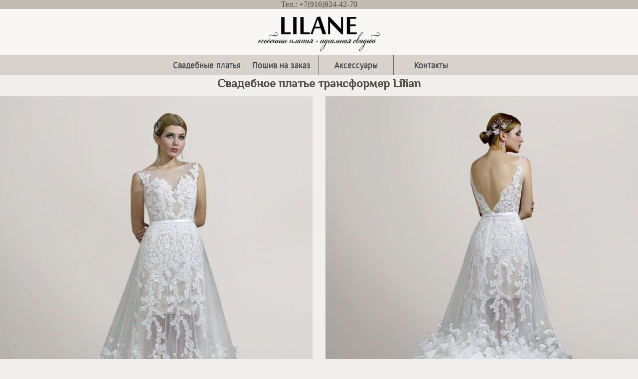

--- FILE ---
content_type: text/html; charset=UTF-8
request_url: http://lilane.ru/transformer-Lilian.html
body_size: 2239
content:
<!doctype html><html lang=ru><head><meta charset="utf-8" />
<meta name="viewport" content="width=device-width, initial-scale=1.0" />
<meta name="robots" content="index, follow" />
<link rel="stylesheet" href="style/style.css" />
<link rel="icon" href="favicon.ico" type="image/x-icon">
<!--[if lt IE 9]>
<script src="//html5shiv.googlecode.com/svn/trunk/html5.js"></script>
<![endif]-->
<title>Свадебное платье трансформер Lilian</title>
<meta name="keywords" content="Свадебное платье трансформер">
<meta name="description" content="Свадебное платье трансформер Lilian, пошив свадебного платья трансформер Lilian в свадебном салоне Лилейн.">
</head>
<body>
<a href="#" id="toTop"></a>
<header>
    <div class="header-blocks">
        <div class="header-block-telefon">     
            <div class="header-telefon"> 
            	Тел.: +7(916)924-42-70
            </div>
        </div>
        <div class="header-block-link">
            <div class="header-link">
                <!--                <span><a class="ico-social" title="Instagram" target="_blank" href="https://www.instagram.com/lilane_wedding/"><img src="//lilane.ru/style/instagram_icon.png" alt="Instagram"/> Instagram</a></span>-->
            </div>
        </div>
    </div>
    <div class="logo"> 
    	<a href="//lilane.ru" title="Логотип свадебного салона-ателье Лилейн"><img src="//lilane.ru/style/lilane.png"  alt="Лилейн – Особенные платья – безупречная свадьба!"/></a> 
    </div>
   <nav class="clearfix">
		<ul class="clearfix">
			<li><a href="//lilane.ru/vidy-svadebnykh-platyev.html">Свадебные платья</a></li>
			<li><a href="//lilane.ru/poshiv-svadebnykh-platyev.html">Пошив на заказ</a></li>
			<li><a href="//lilane.ru/aksessuary.html">Аксессуары</a></li>
			<li><a href="//lilane.ru/adres.html">Контакты</a></li>
		</ul>
		<a href="#" id="pull">Меню</a>
	</nav>
</header>
<div class="base"><!--base = базовый -->
   <div class="main">
   		<h1>Свадебное платье трансформер Lilian</h1>
        <div class="types-pictures-left"><img src="//lilane.ru/images/transformer-Lilian-01.jpg" alt="Полупрозрачная юбка цвета айвори свадебного платья трансформер Lilian" title="Свадебное платье трансформер Lilian"></div>
        <div class="types-pictures-right"><img src="//lilane.ru/images/transformer-Lilian-02.jpg" alt="Спинка свадебного платья трансформер Lilian" title="Свадебное платье трансформер Lilian"></div>
        <div class="types-pictures-left"><img src="//lilane.ru/images/transformer-Lilian-03.jpg" alt="Кружево свадебного платья трансформер Lilian" title="Свадебное платье трансформер Lilian"></div>
        <div class="types-pictures-right"><img src="//lilane.ru/images/transformer-Lilian-04.jpg" alt="Оригинальная и роскошная съёмная юбка со шлейфом свадебного платья трансформер Lilian" title="Свадебное платье трансформер Lilian"></div>
        <div class="types-pictures-left"><img src="//lilane.ru/images/transformer-Lilian-05.jpg" alt="Подклад телесного цвета свадебного платья трансформер Lilian" title="Свадебное платье трансформер Lilian"></div>
        <div class="types-pictures-right"></div>
        <p class="main-description">Свадебное платье трансформер  Lilian с полупрозрачной юбкой цвета айвори. Прямое свадебное платье с закрытыми плечами из кордового кружева с вышивкой, на подкладке телесного цвета, дополнено оригинальной и роскошной съёмной юбкой со шлейфом.</p>
    </div>
</div>  
<footer>
<p>© 2009 &mdash; 2026 Свадебный салон-ателье Лилейн</p>
</footer>
<SCRIPT type="text/javascript" src="https://ajax.googleapis.com/ajax/libs/jquery/2.1.4/jquery.min.js"></SCRIPT>
<!--МЕНЮ РАСКРЫВАЮЩЕЕСЯ-->
<script>$(function(){ var pull=$('#pull'); menu=$('nav ul'); menuHeight=menu.height(); $(pull).on('click',function(e){ e.preventDefault(); menu.slideToggle(); }); $(window).resize(function(){ var w=$(window).width(); if(w>320&&menu.is(':hidden')){ menu.removeAttr('style'); } }); }); </script>
<!--КНОПКА-ВВЕРХ-->
<script>$(function(){ $.fn.scrollToTop=function(){ $(this).hide().removeAttr("href"); if($(window).scrollTop()!="0"){ $(this).fadeIn("slow") } var scrollDiv=$(this); $(window).scroll(function(){ if($(window).scrollTop()=="0"){ $(scrollDiv).fadeOut("slow") }else{ $(scrollDiv).fadeIn("slow") } }); $(this).click(function(){ $("html, body").animate({scrollTop:0},"slow") }) } }); $(function(){$("#toTop").scrollToTop();}); </script>
<!-- Yandex.Metrika counter -->
<script type="text/javascript"> (function (d, w, c) { (w[c] = w[c] || []).push(function() { try { w.yaCounter42782574 = new Ya.Metrika({ id:42782574, clickmap:true, trackLinks:true, accurateTrackBounce:true, webvisor:true }); } catch(e) { } }); var n = d.getElementsByTagName("script")[0], s = d.createElement("script"), f = function () { n.parentNode.insertBefore(s, n); }; s.type = "text/javascript"; s.async = true; s.src = "https://mc.yandex.ru/metrika/watch.js"; if (w.opera == "[object Opera]") { d.addEventListener("DOMContentLoaded", f, false); } else { f(); } })(document, window, "yandex_metrika_callbacks"); </script> <noscript><div><img src="https://mc.yandex.ru/watch/42782574" style="position:absolute; left:-9999px;" alt="" /></div></noscript> <!-- /Yandex.Metrika counter -->
</body>
</html>

--- FILE ---
content_type: text/css
request_url: http://lilane.ru/style/style.css
body_size: 1578
content:
@charset "utf-8";*{padding:0;margin:0}body{background-color:#F0EFEB;font-family:Cambria,"Hoefler Text","Liberation Serif",Times,"Times New Roman",serif} .header-blocks{max-width:100%;overflow:hidden;color:#534C44} .header-block-telefon{width:100%}.header-block-link{width:100%}.header-telefon,.header-link{background:#c2bbb3;border:0px solid #999}.header-telefon{text-align:center}.header-link{text-align:center;font-size:16pt}.span-link-o-nas,.ico-social{padding:0 2px}.logo{max-width:100%;background:#f8f7f5;overflow:hidden;text-align:center}.clearfix:before,.clearfix:after{content:"";display:table}.clearfix:after{clear:both}@font-face{font-family:PTSans;src:url(../style/PTSansRegular.ttf)}nav{height:40px;width:100%;background:#D8D2CC;font-size:13pt;font-family:'PTSans',Arial,sans-serif;font-weight:400;position:relative;border-bottom:5px solid #F0EFEB}nav ul{padding:0;margin:0 auto;width:600px;height:40px}nav li{display:inline;float:left}nav a{color:#534C44;display:inline-block;width:150px;text-align:center;text-decoration:none;text-shadow:0px 1px 0px #283744;line-height:40px}.del{color:#b3b3b3;text-decoration:line-through}nav li a{border-right:1px solid #576979;box-sizing:border-box;-moz-box-sizing:border-box;-webkit-box-sizing:border-box}nav li:last-child a{border-right:0}nav a:hover,nav a:active{background-color:#999}nav a#pull{display:none}.base{max-width:1400px;margin:0px auto}.base-general{margin-bottom:20px;width:100%;background:#F0EFEB;overflow:hidden} @font-face{font-family:Philosopher;src:url(../style/Philosopher-Regular.ttf)}.base-general,.main{font-family:'Philosopher',sans-serif}.nav-menu{float:left;width:28%;background:#F0EFEB}.nav-block{text-align:left;margin:0 5%}.nav-block ul{background:#F0EFEB}.nav-under{text-align:left;padding-bottom:5%}.nav-menu-list img{max-width:100%;height:auto}.nav-menu-list li a{display:block;padding:2%;color:#534C44}.nav-menu-list li a:hover{display:block;text-decoration:none;background:#999}.s-in{border-bottom:1px solid #999;font-size:16pt}.blank{background-color:#D8D2CC} .s-aksessuary{padding-top:10%;text-align:center;border-bottom:1px solid #999}.s-aks-shrift-1{font-size:16pt}.s-aks-shrift-2{font-size:10pt}li{padding:0%;list-style:none}a{text-decoration:none;color:#534C44}.wedding-dress{float:left;width:72%}.big-photo img{max-width:100%;height:auto}.big-photo-stay img{max-width:100%;height:auto}.yandex-map{padding:0%;max-width:100%;height:auto}.main-description{text-align:center;clear:left}.main{width:100%;margin-bottom:20px;overflow:hidden}.main h1{font-size:18pt;color:#534C44;text-align:center;padding-bottom:1%}h1{font-size:20pt;color:#534C44;text-align:center;padding-bottom:1%}.line-photo{max-width:33%;height:auto;float:left;text-align:center;color:#534C44}.line-photo img{max-width:100%;height:auto}.types-pictures-left {max-width:49%;height:auto;padding-bottom:2%;padding-right:2%;float:left;text-align:center;font-size:18pt;color:#534C44}.types-pictures-left img {max-width:100%;height:auto}.types-pictures-right{max-width:49%;height:auto;padding-bottom:2%;float:left;text-align:center;font-size:18pt;color:#534C44}.types-pictures-right img{max-width:100%;height:auto}.question{margin:0 1%;display:block;font-size:18pt;font-weight:600}.answer{margin:0 1%;display:block;font-size:18pt;padding-bottom:5px}.all-question{margin:0 1%;display:block;font-size:20pt;font-weight:800;padding:10px 0px 10px}.end-answer{margin:0 1%;display:block;font-size:18pt;padding-bottom:20pt}footer{text-align:center;max-width:100%;background:#c2bbb3;overflow:hidden;color:#534C44}footer p{padding:15px}@media screen and (max-width:620px){nav{ height:auto} nav ul{ width:100%; display:block; height:auto} nav li{ width:50%; float:left; position:relative} nav li a{border-bottom:1px solid #576979;border-right:1px solid #576979} nav a{ text-align:center; width:100%}}@media screen and (max-width:620px){.nav-menu{width:100%}.wedding-dress{width:100%}.s-aksessuary{padding:0%;text-align:center}.s-aks-shrift-2{display:none}li{padding:0%;list-style:none}.s-aksessuary img{display:none}.big-photo img{display:none}.nav-under{display:none}.nav-block{margin:0;text-align:center}.s-in{text-transform:uppercase;font-size:16pt}.types-pictures-left {float:none;max-width:100%;height:auto}.types-pictures-right{float:none;max-width:100%;height:auto}.nav-menu-list li a{padding:1%} nav{border-bottom:0}nav ul{display:none;height:auto}nav a#pull{display:block;background-color:#283744;width:100%;position:relative}nav a#pull:after{content:"";background:url('nav-icon.png') no-repeat;width:30px;height:30px;display:inline-block;position:absolute;right:15px;top:10px}}@media screen and (max-width:390px){.s-in{text-transform:uppercase;border-bottom:1px solid #999;font-size:14pt}.s-aks-shrift-1{font-size:14pt}.s-aks-shrift-2{font-size:8pt}.line-photo p{font-size:10pt}.main h1{font-size:16pt}} #toTop{ position:fixed; z-index:9999; bottom:10px; right:10px; background:#F4FFBF; border:1px solid #ccc; padding:5px; cursor:pointer; color:#666; text-decoration:none; width:100px}#toTop{ position:fixed; z-index:9999; bottom:10px; right:10px; background:url(arrow.png) no-repeat; width:64px; height:64px; border:none; padding:5px; cursor:pointer; color:transparent; text-decoration:none}